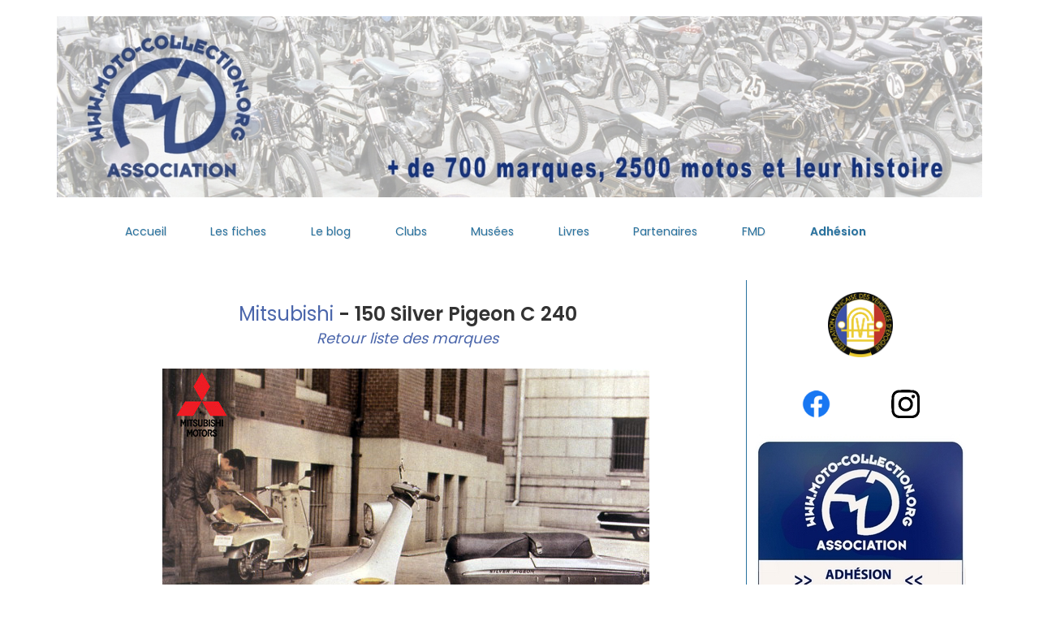

--- FILE ---
content_type: text/html; charset=UTF-8
request_url: https://www.moto-collection.org/moto-collection/fmd-moto-Mitsubishi-5503.htm
body_size: 5559
content:
 
<!DOCTYPE html>
<html lang="fr">
<head>
	 <title>Mitsubishi Silver Pigeon C 240 1964 - Moto Passion - Moto Collection Fran&ccedil;ois-Marie DUMAS</title>
     <meta charset="UTF-8">
     <meta http-equiv="X-UA-Compatible" content="IE=Edge">
	 <meta name="Keywords" content="Mitsubishi Silver Pigeon C 240, moto, passion, collection, francois marie dumas, encyclopedie en ligne, histoire mondiale de la moto" />
	 <meta name="Description" content="Mitsubishi Silver Pigeon C 240 1964 1965 -  Moto Collection La plus grande encyclopédie en ligne sur l'histoire de la moto par Fran&ccedil;ois-Marie DUMAS" />
     <meta name="author" content="Fran&ccedil;ois-Marie Dumas">
     <meta name="viewport" content="width=device-width, initial-scale=1, maximum-scale=1">
		 
     <link rel="stylesheet" href="https://www.moto-collection.org/2020/css/bootstrap.min.css">
     <link rel="stylesheet" href="https://www.moto-collection.org/2020/css/magnific-popup.css">
     <link rel="stylesheet" href="https://www.moto-collection.org/2020/css/font-awesome.min.css">

	<link rel="stylesheet" href="https://www.moto-collection.org/2020/css/templatemo-style.css">

	<meta name="robots" content="index, follow" />
	
	<link rel="canonical" href="https://www.moto-collection.org/moto-collection/fmd-moto-Mitsubishi-5503.htm" />

<script type="text/javascript">
function ejs_nodroit()
	{
	alert('© Francois-Marie Dumas - Tous droits réservés.');
	return(false);
	}

document.oncontextmenu = ejs_nodroit;
</script> 

<!-- Global site tag (gtag.js) - Google Analytics -->
<script async  type="text/javascript" src="https://www.googletagmanager.com/gtag/js?id=UA-43106459-1"></script>
<script type="text/javascript">
  window.dataLayer = window.dataLayer || [];
  function gtag(){dataLayer.push(arguments);}
  gtag('js', new Date());

  gtag('config', 'UA-43106459-1');
</script>

<!-- Default Statcounter code for MOTO COLLECTION
https://www.moto-collection.org -->
<script type="text/javascript">
var sc_project=12162627; 
var sc_invisible=1; 
var sc_security="6e8158ab"; 
var sc_https=1; 
var sc_remove_link=1; 
</script>
<script type="text/javascript"
src="https://www.statcounter.com/counter/counter.js" async></script>
<noscript>
<div class="statcounter"><img class="statcounter" src="https://c.statcounter.com/12162627/0/6e8158ab/1/" alt="Web Analytics" /></div>
</noscript>
<!-- End of Statcounter Code -->

<!-- Matomo -->
<script>
  var _paq = window._paq = window._paq || [];
  /* tracker methods like "setCustomDimension" should be called before "trackPageView" */
  _paq.push(['trackPageView']);
  _paq.push(['enableLinkTracking']);
  (function() {
    var u="//www.moto-collection.org/mcstats/";
    _paq.push(['setTrackerUrl', u+'matomo.php']);
    _paq.push(['setSiteId', '1']);
    var d=document, g=d.createElement('script'), s=d.getElementsByTagName('script')[0];
    g.async=true; g.src=u+'matomo.js'; s.parentNode.insertBefore(g,s);
  })();
</script>
<!-- End Matomo Code -->

<script type="text/javascript">
//<![CDATA[
function showResult(str) {
  if (str.length==0) {
    document.getElementById("livesearch").innerHTML="";
    document.getElementById("livesearch").style.border="0px";
    return;
  }
  if (window.XMLHttpRequest) {
    // code for IE7+, Firefox, Chrome, Opera, Safari
    xmlhttp=new XMLHttpRequest();
  } else {  // code for IE6, IE5
    xmlhttp=new ActiveXObject("Microsoft.XMLHTTP");
  }
  xmlhttp.onreadystatechange=function() {
    if (this.readyState==4 && this.status==200) {
      document.getElementById("livesearch").innerHTML=this.responseText;
      document.getElementById("livesearch").style.border="1px solid #A5ACB2";
    }
  }
  xmlhttp.open("GET","search.php?q="+str,true);
  xmlhttp.send();
}
  //]]>
</script>

<script type="application/ld+json">
{
	"@context": "http://schema.org",
	"@type": "WebSite",
	"name": "Moto Collection",
	"description": "La plus grande encyclopédie en ligne sur l'histoire de la moto : 2000 fiches et un blog consacrés à celles qui ont marqué leur époque : une collection idéale",
	"image": "https://www.moto-collection.org/images/LogosFMD-petit.jpg",
	"url": "https://www.moto-collection.org/",
	"sameAs": ["https://fr-fr.facebook.com/motoFMD/","https://www.instagram.com/francoismarie.dumas/"]
}
</script>

<link rel="stylesheet" href="https://www.moto-collection.org/menu14062022.css">

<style type="text/css">
.borduredroite75 {
	border-right: 1px solid #28729F;
	}

    @media (max-width: 767px) {
     .borduredroite75 {
        border-right: none;
		} }
}
</style>
<style type="text/css">
.centrermenu {
margin:0 auto;
text-align:center;
width:100%;
}
</style>
	
</head>
<body>
<div id="google_translate_element"></div>
<script type="text/javascript">
function googleTranslateElementInit() {
  new google.translate.TranslateElement({pageLanguage: 'fr'}, 'google_translate_element');
}
</script>
<script type="text/javascript" src="//translate.google.com/translate_a/element.js?cb=googleTranslateElementInit"></script>

     <section id="home" >
          <div class="container">
		  
<div style="max-width:1200px!important; margin-left: auto; margin-right: auto;"><img src="https://www.moto-collection.org/2020/images/fondsitehaut2026.jpg" alt="Moto Collection" style="width: 100%; height: auto; max-width:1160px!important" /></div>
		  
               <div class="row">
                    <div class="col-md-6 col-sm-12">
                    </div>
               </div>
          </div>
     </section>

     <section class="navbar custom-navbar navbar-fixed-top" role="navigation">

<div class="container">
<div class="wrapper">

<div class="centrermenu">
<nav id="menu">
<label for="tm" id="toggle-menu">Navigation <span class="drop-icon">▾</span></label>
<input type="checkbox" id="tm">
<ul class="main-menu cf">
	
    <li></li>
	<li></li>
	
	<li><a href="https://www.moto-collection.org/">Accueil</a></li>
    <li><a href="https://www.moto-collection.org/moto-collection/marques.php" class="smoothScroll">Les fiches</a></li>
    <li><a href="https://www.moto-collection.org/blog/" target="_blank" class="smoothScroll">Le blog</a></li>
	<li><a href="https://www.moto-collection.org/fmd-clubs-27.htm" class="smoothScroll">Clubs</a></li>
    <li><a href="https://www.moto-collection.org/fmd-musees-28.htm" class="smoothScroll">Musées</a></li>
    <li><a href="https://www.moto-collection.org/fmd-livres-29.htm" class="smoothScroll">Livres</a></li>	
    <li><a href="https://www.moto-collection.org/fmd-partenaires-38.htm" class="smoothScroll">Partenaires</a></li>
    <li><a href="https://www.moto-collection.org/fmd-francois-marie-dumas-12.htm" class="smoothScroll">FMD</a></li>
    <li><a href="https://www.moto-collection.org/fmd-ahesion-9.htm" class="smoothScroll"><b>Adhésion</b></a></li>
	               
    <li></li>
				   
</ul>
</nav>
</div>

</div>
</div>

     </section>

     
	 <section id="blog" >
          <div class="container">
               <div class="row">
			   
			   
                    <div class="entete">
                    <div class="col-md-6 col-sm-6">
                         <div class="media blog-thumb">
                              <div class="media-body blog-info"><h2 style="text-align:center;"><a href="https://www.moto-collection.org/moto-collection/marques.php">les fiches</a></h2>
                              </div>
                         </div>
                    </div>

					<div class="col-md-6 col-sm-6">
                         <div class="media blog-thumb">
                              <div class="media-body blog-info"><h2 style="text-align:center;"><a href="https://www.moto-collection.org/blog/" target="_blank">le blog</a></h2>
                              </div>
                         </div>
                    </div>
					</div>					
			   
                    <div class="col-md-12 col-sm-12">
                    <div class="home-info" style="text-align:center; background-color:#ffffff;">
					
					
<div class="container-fluid"><br/>
    <div class="row">
    <div class="col-sm-9 borduredroite75" style="text-align:justify; font-size:18px; padding-left:25px; padding-right:25px;">
<!--gauche75%-->

<br /><div style="text-align:center;"><font size="+2"><b><a href="fmd-marque-Mitsubishi-1285.htm">&nbsp;Mitsubishi</a> - 150 Silver Pigeon C 240 </b></font><br /><a href="marques.php"><em>&nbsp;Retour liste des marques</em></a></div>
					
					
        <p align="center"><br />
          <img src="https://www.moto-collection.org/moto-collection/images/D2-492-55-03.jpg" alt="Mitsubishi Silver Pigeon C 240 motocyclette motorrad motorcycle vintage classic classique scooter roller moto scooter" class="img-responsive" /><br />
          <em>Photo ou  archives</em><em> François-Marie Dumas</em><br />
<font size="5" color="#FFFFFF"><i>5503</i></font></p>


<div class="row" style="margin:0 auto;">
  <div class="col-12 col-md-12" style="text-align:center; font-size:18px; padding-right:15px; padding:15px;">Cylindr&eacute;e : <b>150 cm3</b></div>
</div>
			
<div class="row" style="margin:0 auto;">
  <div class="col-md-12 col-sm-12" style="text-align:center; font-size:18px; padding-right:15px; padding:15px;">Mod&egrave;le : <b>Silver Pigeon C 240</b></div>
  </div>
<div class="row" style="margin:0 auto;">
  <div class="col-md-12 col-sm-12" style="text-align:center; font-size:18px; padding-right:15px; padding:15px;">Production : <b>1964 - 1965</b></div>
  </div>
<div class="row" style="margin:0 auto;">
  <div class="col-md-12 col-sm-12" style="text-align:center; font-size:18px; padding-right:15px; padding:15px;">Cat&eacute;gorie : <b>Scooter</b></div>
  </div>
<div class="row" style="margin:0 auto;">



  <div style="text-align:justify; font-size:18px; padding-left:25px; padding-right:25px; padding-bottom:15px;"><br /><span style="font-weight: bold;">Mitsubishi<br />
150 Silver Pigeon C 240 - 1964<br />
Qui veut la peau du Rabbit ?</span><br />
<br />
Le Japon ne reste pas &eacute;tranger à la vogue du scooter après la guerre, et comme chez Piaggio, cet engouement est le fait de grands industriels venus de l'a&eacute;ronautique : Mitsubishi à qui l'on doit le fameux Zero des kamikazes, et Fuji. Dès 1946, l'un et l'autre pr&eacute;sentent des patinettes à moteur rudimentaires (roues de 5 pouces, pas de suspensions) très inspir&eacute;es des scooter que les Am&eacute;ricains produisent depuis le milieu des ann&eacute;es trente. &nbsp;Leurs moteurs sont des monocylindres quatre temps à soupapes lat&eacute;rales et ils ont d&eacute;jà un variateur de transmission à courroie comme sur tous les scooters d'aujourd'hui. Deux ans plus tard, Mitsubishi commercialise ses Silver Pigeon C11 et C12, des quatre temps à soupapes lat&eacute;rales de 112 cm3.&nbsp;<br />
<br />
<span style="font-weight: bold;">
Tâtonnements du style</span><br />
Rapidement, le Pigeon gagne une suspension avant, passe aux roues de 8 pouces, et sa gamme s'&eacute;toffe. Le 125 C83 culbut&eacute; de 1958 apparaît comme un scooter au goût très occidental, puis le 210 C111 de 1960 se met à flirter avec la lourde &eacute;cole allemande, au moment même où le Rabbit suit plutôt une cure de grandes roues "à l'italienne". Le style du Pigeon s'affirme enfin en 1963 sur le 125 C135, pour lequel Mitsubishi abandonne le quatre temps au profit d'un monocylindre deux temps. On pourrait le qualifier d'Am&eacute;ricain tant ses joncs lat&eacute;raux rappellent les ailerons des grandes berlines de Detroit.&nbsp;
<div><br />
	</div>
<div><span style="font-weight: bold;">Croissance fatale</span></div>
<div>Le Pigeon a trouv&eacute; son style, nerveux, mais un peu charg&eacute;, il va d&eacute;sormais s'y tenir tout comme son concurrent le Rabbit fabriqu&eacute; par Fuji.&nbsp;La tendance culmine avec ce C240, un twin deux temps de haut de gamme (160 000 yens), plus cher qu'une 125 Honda supersport. Il ne sera pourtant produit qu'un an. Le scooter est pass&eacute; de mode, et il n'en existera plus un seul sur le march&eacute; japonais en 1969.<br />
<br />
	<span style="background-color: rgb(255, 255, 224);">
Bicylindre 2 temps refroidi par air - 143 cm3 - 9,2 ch/7 500 tr/min - Embrayage automatique centrifuge - Boîte 3 rapports par poign&eacute;e tournante - Allumage par volant magn&eacute;tique - Cadre à poutre tubulaire - Suspensions av. type Earles et ar. bloc moteur-transmission oscillant monobras int&eacute;grant a transmission secondaire par chaîne &nbsp;- Freins av. et ar. à tambour - Pneus 3,50 x 10" - 143 kg - 98 km/h.</span><br />
<br />
	<span style="font-style: italic;">
Soulign&eacute;e de nombreuses arêtes, la ligne du C240 &eacute;voque les belles Am&eacute;ricaines de l'&eacute;poque. Toute la coque arrière bascule vers l'avant, comme un capot de voiture, pour d&eacute;gager la m&eacute;canique.<br />
<br />
		</span>
<br />
         </div>                  </div>

    <!--<div class="col-md-12 col-sm-12" style="text-align:justify; font-size:18px; padding:35px;"><br /><span style="font-weight: bold;">Mitsubishi<br />
150 Silver Pigeon C 240 - 1964<br />
Qui veut la peau du Rabbit ?</span><br />
<br />
Le Japon ne reste pas &eacute;tranger à la vogue du scooter après la guerre, et comme chez Piaggio, cet engouement est le fait de grands industriels venus de l'a&eacute;ronautique : Mitsubishi à qui l'on doit le fameux Zero des kamikazes, et Fuji. Dès 1946, l'un et l'autre pr&eacute;sentent des patinettes à moteur rudimentaires (roues de 5 pouces, pas de suspensions) très inspir&eacute;es des scooter que les Am&eacute;ricains produisent depuis le milieu des ann&eacute;es trente. &nbsp;Leurs moteurs sont des monocylindres quatre temps à soupapes lat&eacute;rales et ils ont d&eacute;jà un variateur de transmission à courroie comme sur tous les scooters d'aujourd'hui. Deux ans plus tard, Mitsubishi commercialise ses Silver Pigeon C11 et C12, des quatre temps à soupapes lat&eacute;rales de 112 cm3.&nbsp;<br />
<br />
<span style="font-weight: bold;">
Tâtonnements du style</span><br />
Rapidement, le Pigeon gagne une suspension avant, passe aux roues de 8 pouces, et sa gamme s'&eacute;toffe. Le 125 C83 culbut&eacute; de 1958 apparaît comme un scooter au goût très occidental, puis le 210 C111 de 1960 se met à flirter avec la lourde &eacute;cole allemande, au moment même où le Rabbit suit plutôt une cure de grandes roues "à l'italienne". Le style du Pigeon s'affirme enfin en 1963 sur le 125 C135, pour lequel Mitsubishi abandonne le quatre temps au profit d'un monocylindre deux temps. On pourrait le qualifier d'Am&eacute;ricain tant ses joncs lat&eacute;raux rappellent les ailerons des grandes berlines de Detroit.&nbsp;
<div><br />
	</div>
<div><span style="font-weight: bold;">Croissance fatale</span></div>
<div>Le Pigeon a trouv&eacute; son style, nerveux, mais un peu charg&eacute;, il va d&eacute;sormais s'y tenir tout comme son concurrent le Rabbit fabriqu&eacute; par Fuji.&nbsp;La tendance culmine avec ce C240, un twin deux temps de haut de gamme (160 000 yens), plus cher qu'une 125 Honda supersport. Il ne sera pourtant produit qu'un an. Le scooter est pass&eacute; de mode, et il n'en existera plus un seul sur le march&eacute; japonais en 1969.<br />
<br />
	<span style="background-color: rgb(255, 255, 224);">
Bicylindre 2 temps refroidi par air - 143 cm3 - 9,2 ch/7 500 tr/min - Embrayage automatique centrifuge - Boîte 3 rapports par poign&eacute;e tournante - Allumage par volant magn&eacute;tique - Cadre à poutre tubulaire - Suspensions av. type Earles et ar. bloc moteur-transmission oscillant monobras int&eacute;grant a transmission secondaire par chaîne &nbsp;- Freins av. et ar. à tambour - Pneus 3,50 x 10" - 143 kg - 98 km/h.</span><br />
<br />
	<span style="font-style: italic;">
Soulign&eacute;e de nombreuses arêtes, la ligne du C240 &eacute;voque les belles Am&eacute;ricaines de l'&eacute;poque. Toute la coque arrière bascule vers l'avant, comme un capot de voiture, pour d&eacute;gager la m&eacute;canique.<br />
<br />
		</span>
<br />
         </div>                  </div>-->
</div>


<div class="row" style="width:95%; margin:0 auto; border-bottom: 2px solid #2B76A3;">
  <div class="col-6 col-md-6"style="text-align:center; font-size:18px;"><br /></div>
  <div class="col-6 col-md-6" style="text-align:center; font-size:18px;"><br />
      <br /><br /></div>
</div>


<!--gauche75%-->
    </div>
    <div class="col-sm-3" style="padding-top:15px;text-align:center!important;">
<!--droite25%-->
<a href="https://www.moto-collection.org/fmd-FFVE-30.htm" rel="noopener"><img src="https://www.moto-collection.org/images/logoFFVEweb.png" width="80" height="80" alt="Fédération Française des Véhicules d'&Eacute;poque"/></a><br />
<br /><br />
<div class="container-fluid">
  <div class="row" style="padding-left:15px; padding-right:15px;">
    <div class="col-sm-6">
<a href="https://fr-fr.facebook.com/motoFMD/" target="_blank" rel="noopener"><img src="https://www.moto-collection.org/images/f_logo_RGB-Blue_58.png" width="35" height="35" alt="Facebook"/>
    </div>
    <div class="col-sm-6">
<a href="https://www.instagram.com/francoismarie.dumas/" target="_blank" rel="noopener"><img src="https://www.moto-collection.org/images/glyph-logo_May2016.png" width="35" height="35" alt="Instagram"/></a>      
    </div>
  </div>
</div>
<br />
<a href="https://www.moto-collection.org/fmd-ahesion-9.htm" rel="noopener"><img src="https://www.moto-collection.org/images/Newsletter-Association2025.jpg" width="260" height="220" alt="Association Moto-Collection"/></a><br /><br />
<a href="https://chambrier-pieces-motos.fr/" rel="noopener" target="_blank"><img src="https://www.moto-collection.org/images/Chambrier-bandeau-publicite_07112023.jpg" width="280" height="340" alt="Chambrier, Père et Fils, Achat, vente en ligne et fabrication de pièces pour motos anciennes et collections"/></a>
<!--droite25%-->
	</div>
  </div>
</div>						
					
									


<div class="home-info" style="text-align:justify; background-color:#ffffff; font-size:18px; padding:35px;">
Cette documentation unique, de <a href="https://www.moto-collection.org/moto-collection/marques.php"><b>2000 fiches</b></a> et du <a href="https://www.moto-collection.org/blog/" target="_blank"><b>Blog</b></a>, qui constitue sans doute l'encyclop&eacute;die moto la plus exhaustive publi&eacute;e sur internet, est devenue une r&eacute;f&eacute;rence chez les collectionneurs et les professionnels et <b>re&ccedil;oit aujourd'hui plus de 400 000 visites par an.</b>
<br /><br />
Mille merci aux nombreux sp&eacute;cialistes qui ont particip&eacute; &agrave; ce travail,, et principalement : Albinas Baracevičius, Serge Basset, Yves Campion, Michael Dregni, Didier Ganneau, Christophe Gaime, Jean Goyard, Alain et Thibault Jodocius, Helmut Krackowizer, Jean Malleret, Michel Montange, Christian Rey, Mike Ricketts, Bernard Salvat, Mick Woollett, les clubs de marque, etc.
<br /><br />
<div style="text-align:center;">François-Marie Dumas - <a href="mailto:info@moto-collection.org">info@moto-collection.org</a></div>
<br />
Me contacter pour un achat de scans ou originaux des photos et archives sign&eacute;es de mon nom ou des fiches sur papier cartonn&eacute;.
</div>


					
                    </div>
                    </div>
					
				
					
				</div>	
               </div>

     </section>


     <footer >
          <div class="container">
               <div class="row vertical-align">

                    <div class="col-md-2 col-sm-4" style="height:90px;">
                         <div class="footer-thumb" style="text-align:center; color:#4B66AB; font-size:12px;"> 
                              <a href="https://www.moto-collection.org/" title="Moto Collection"><img src="https://www.moto-collection.org/images/LogosFMD-petit.jpg" width="68" height="50" alt='FMD' /></a>
							  <br />© Tous droits réservés<br />François-Marie Dumas
                         </div>
                    </div>

                    <div class="col-md-8 col-sm-12" style="text-align:center; margin:0 auto;">  
					<div class="collapse navbar-collapse" style="text-align:center; margin:0 auto;">
                    <ul class="nav navbar-nav navbar-nav-first" style="padding-top:7px; height:110px; vertical-align:middle;display:inline; font-size:12px;">
                         <li><a href="https://www.moto-collection.org/" class="smoothScroll">Accueil</a></li>
                         <li><a href="https://www.moto-collection.org/moto-collection/marques.php" class="smoothScroll">Les fiches</a></li>
                         <li><a href="https://www.moto-collection.org/blog/" target="_blank" class="smoothScroll">Le blog</a></li>
						<li><a href="https://www.moto-collection.org/fmd-clubs-27.htm" class="smoothScroll">Clubs</a></li>
						<li><a href="https://www.moto-collection.org/fmd-musees-28.htm" class="smoothScroll">Musées</a></li>
						<li><a href="https://www.moto-collection.org/fmd-livres-29.htm" class="smoothScroll">Livres</a></li>
						<li><a href="https://www.moto-collection.org/fmd-partenaires-38.htm" class="smoothScroll">Partenaires</a></li>
						<li><a href="https://www.moto-collection.org/fmd-francois-marie-dumas-12.htm" class="smoothScroll">FMD</a></li>		
                         <li><a href="https://www.moto-collection.org/fmd-adhesion-9.htm" class="smoothScroll"><b>Adhésion</b></a></li>
                    </ul>
					</div>
                    </div>

                    <div class="col-md-2 col-sm-2" style="height:90px;"> 
                         <div class="footer-thumb" style="text-align:center; color:#4B66AB; font-size:12px;"><br />
                              <a href="https://www.moto-collection.org/fmd-mentions-legales-10.htm">Mentions légales</a>
                         </div>
                    </div>
					
               </div>
          </div>
     </footer>
     </footer>

      <script src="https://www.moto-collection.org/2020/js/jquery.js"></script>
     <script src="https://www.moto-collection.org/2020/js/custom.js"></script>
     <script src="https://www.moto-collection.org/2020/js/bootstrap.min.js"></script>

</body>
</html>
